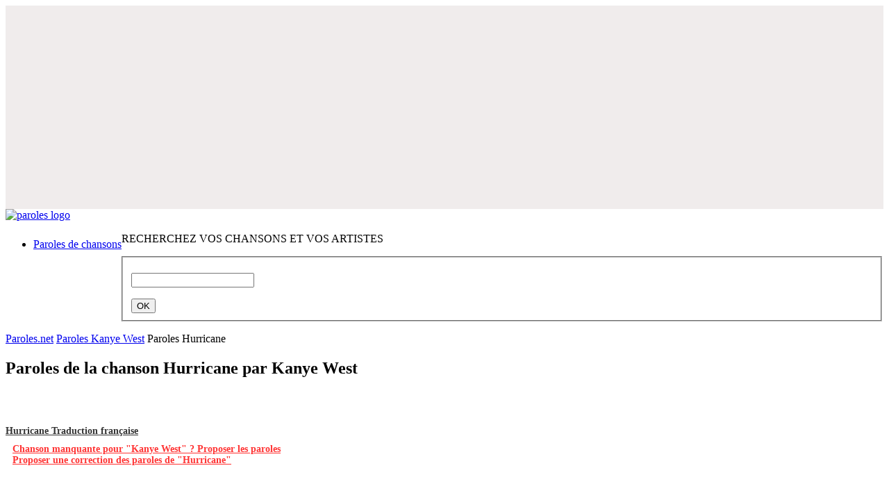

--- FILE ---
content_type: text/html; charset=UTF-8
request_url: https://www.paroles.net/kanye-west/paroles-hurricane
body_size: 12729
content:
<!DOCTYPE html PUBLIC "-//W3C//DTD XHTML 1.0 Transitional//EN" "http://www.w3.org/TR/xhtml1/DTD/xhtml1-transitional.dtd">
<html xmlns="http://www.w3.org/1999/xhtml">
<!--[if lt IE 9]>
<script>
document.createElement('header');
document.createElement('nav');
document.createElement('section');
document.createElement('article');
document.createElement('aside');
document.createElement('footer');
</script>
<![endif]-->
<head>
	<title>Paroles Hurricane par Kanye West - Lyrics - Paroles.net</title>
	<meta http-equiv="Content-Type" content="text/html; charset=utf-8" />
	<meta name="viewport" content="width=device-width , initial-scale=1.0" />
	<meta name="Description" content="Paroles du titre Hurricane - Kanye West avec Paroles.net - Retrouvez également les paroles des chansons les plus populaires de Kanye West" />
	<meta name="google-site-verification" content="_xxKww1hfgERbbKqwOT3mYWgqrEk-S3rYC3BJw-WwK0" />
	
	<meta name="robots" content="noindex, follow" />
	<meta property="og:image" content="https://www.paroles.net/lib/images/pnet_logo_clear.png" />
	
	<meta name="artistName" content="Kanye West" />	<meta name="artistGenre" content="Rap" />	
	
	<link rel="canonical" href="https://www.paroles.net/kanye-west/paroles-hurricane" />
		
	<link rel="shortcut icon" href="/lib/images/favicon.ico" />
	<link rel="stylesheet" type="text/css" href="/lib/css/all.min.css" />
	<link rel="stylesheet" type="text/css" href="/lib/css/paroles.css" />
	<!-- <link rel="stylesheet" type="text/css" href="/lib/css/bootstrap.css" /> -->
	<link rel="stylesheet" type="text/css" media="screen" href="/lib/js/jquery/css/smoothness/jquery-ui-1.8.23.custom.min.css" />
	<link rel="stylesheet" type="text/css" href="/lib/js/jquery/css/jquery.cookiebar.css" />
	
	<script type="text/javascript" src="/lib/js/jquery/jquery-1.8.0.min.js"></script>
    <script type="text/javascript" src="/lib/js/jquery/plugins/jquery.lazyload-any.js"></script>
	
	     	<script type="application/ld+json">
			{"@context":"https://schema.org","@type":"MusicRecording","byArtist":{"@context":"https://schema.org","@type":"MusicGroup","name":"Kanye West","url":"https://www.paroles.net/kanye-west"},"name":"Hurricane","url":"https://www.paroles.net/kanye-west/paroles-hurricane","genre":"Rap"}		</script>
		        
    	
	<script type="text/javascript">
		function isFlashSupported(){var e="Shockwave Flash",a="ShockwaveFlash.ShockwaveFlash",i="application/x-shockwave-flash",t=[0,0,0];if("undefined"!=typeof navigator.plugins&&"object"==typeof navigator.plugins[e])d=navigator.plugins[e].description,!d||"undefined"!=typeof navigator.mimeTypes&&navigator.mimeTypes[i]&&!navigator.mimeTypes[i].enabledPlugin||(plugin=!0,ie=!1,d=d.replace(/^.*\s+(\S+\s+\S+$)/,"$1"),t[0]=parseInt(d.replace(/^(.*)\..*$/,"$1"),10),t[1]=parseInt(d.replace(/^.*\.(.*)\s.*$/,"$1"),10),t[2]=/[a-zA-Z]/.test(d)?parseInt(d.replace(/^.*[a-zA-Z]+(.*)$/,"$1"),10):0);else if("undefined"!=typeof window.ActiveXObject)try{var n=new ActiveXObject(a);n&&(d=n.GetVariable("$version"),d&&(ie=!0,d=d.split(" ")[1].split(","),t=[parseInt(d[0],10),parseInt(d[1],10),parseInt(d[2],10)]))}catch(p){}var s=[9,0,0];return t[0]>s[0]||t[0]==s[0]&&t[1]>s[1]||t[0]==s[0]&&t[1]==s[1]&&t[2]>=s[2]}
	</script>
	
	<script type="text/javascript" src="https://cache.consentframework.com/js/pa/27131/c/O3KH5/stub" charset="utf-8"></script>
<script type="text/javascript" src="https://choices.consentframework.com/js/pa/27131/c/O3KH5/cmp" charset="utf-8" async></script>
<!-- Matomo -->
<script>
  var _paq = window._paq = window._paq || [];
  /* tracker methods like "setCustomDimension" should be called before "trackPageView" */
  _paq.push(['trackPageView']);
  _paq.push(['enableLinkTracking']);
  (function() {
    var u="//stats.cypok-media.fr/";
    _paq.push(['setTrackerUrl', u+'matomo.php']);
    _paq.push(['setSiteId', '2']);
    var d=document, g=d.createElement('script'), s=d.getElementsByTagName('script')[0];
    g.async=true; g.src=u+'matomo.js'; s.parentNode.insertBefore(g,s);
  })();
</script>
<!-- End Matomo Code -->
<!-- D-block GTM -->
<script>(function(w,d,s,l,i){w[l]=w[l]||[];w[l].push({'gtm.start':
new Date().getTime(),event:'gtm.js'});var f=d.getElementsByTagName(s)[0],
j=d.createElement(s),dl=l!='dataLayer'?'&l='+l:'';j.async=true;j.src=
'https://www.googletagmanager.com/gtm.js?id='+i+dl;f.parentNode.insertBefore(j,f);
})(window,document,'script','dataLayer','GTM-MM8VRCF');</script>
<!-- End D-block GTM -->
<!-- Google Tag Manager -->
<script>(function(w,d,s,l,i){w[l]=w[l]||[];w[l].push({'gtm.start':
new Date().getTime(),event:'gtm.js'});var f=d.getElementsByTagName(s)[0],
j=d.createElement(s),dl=l!='dataLayer'?'&l='+l:'';j.async=true;j.src=
'https://www.googletagmanager.com/gtm.js?id='+i+dl;f.parentNode.insertBefore(j,f);
})(window,document,'script','dataLayer','GTM-MTSPZV');</script>
<!-- End Google Tag Manager -->
<link rel="preload" href="https://securepubads.g.doubleclick.net/tag/js/gpt.js" as="script" type="text/javascript" />
    <script>
        var optidigitalQueue = optidigitalQueue || {};
        optidigitalQueue.cmd = optidigitalQueue.cmd || [];
    </script>
    <script type='module' id='optidigital-ad-init' async data-config='{"adUnit": "/33582627/paroles.net/paroles"}'
        src='//scripts.opti-digital.com/modules/?site=paroles'>
    </script>
<!-- Google Tag Manager (noscript) -->
<noscript><iframe src="https://www.googletagmanager.com/ns.html?id=GTM-MTSPZV"
height="0" width="0" style="display:none;visibility:hidden"></iframe></noscript>
<!-- End Google Tag Manager (noscript) -->
<script type="text/javascript">
var _nAdzq=_nAdzq||[];(function(){
_nAdzq.push(["setIds","c952d531f475b10b"]);
_nAdzq.push(["setPk","BOl_tj9l6msRvaATxjQs7H7WrDg9snRa5s0CI1wrjGdKYaVyI6_NvltWCcRhaCvaCfOdla_NVvZmnaw3B-rwh_Q"]);
_nAdzq.push(["setDomain","notifpush.com"]);
_nAdzq.push(["setNativDomain",true]);
_nAdzq.push(["setSubscriptionNotif",false]);
_nAdzq.push(["setTemplateId","optinboxperso"]);
_nAdzq.push(["setEnv"]);
var e="https://notifpush.com/scripts/";
var t=document.createElement("script");
t.type="text/javascript";
t.defer=true;
t.async=true;
t.src=e+"nadz-sdk.js";
var s=document.getElementsByTagName("script")[0];
s.parentNode.insertBefore(t,s)})();
 window.tpl_text1="Soyez notifiés des derniers titres et des offres de nos partenaires.";
window.tpl_text2="Aucun email requis.";
window.tpl_text3="Autoriser les notifications pour continuer.";
window.tpl_colorText1="#9c0103";
window.tpl_colorText2="black";
window.tpl_colorText3="#9c0103";
window.no_mobile="1";
window.tpl_logo="https://statics.pushaddict.com/images/989/imageDesktop_9606631996493269_logo-paroles2.jpg";
 window.tpl_textMobile="Soyez notifiés des derniers titres et des offres de nos partenaires.";
 window.tpl_logoMobile="https://statics.pushaddict.com/images/989/logoMobile_3195772513335249_logo-paroles2.jpg";
</script>
 <!-- Billboard_1 --><div id='optidigital-adslot-Billboard_1' style='display:none;' class="Billboard_1"></div>
<script>
(function (s, t, a, y, twenty, two) {
s.Stay22 = s.Stay22 || {};
// Just fill out your configs here
s.Stay22.params = {
  aid: "yonderfr",
};
  // Leave this part as-is;
  twenty = t.createElement(a);
  two = t.getElementsByTagName(a)[0];
  twenty.async = 1;
  twenty.src = y;
  two.parentNode.insertBefore(twenty, two);
})(window, document, "script", "https://scripts.stay22.com/letmeallez.js");
</script>
	<style>a.reserve-btn{display: inline-block;width: 77px;height: 23px;background: url(/lib/images/reserve-btn.png) no-repeat;top: 50%;position: relative;}</style>

	<link rel="preconnect" href="https://fonts.googleapis.com">
	<link rel="preconnect" href="https://fonts.gstatic.com" crossorigin>
	<link href="https://fonts.googleapis.com/css2?family=Montserrat:ital,wght@0,100..900;1,100..900&display=swap" rel="stylesheet">
</head>
<body>

<div class="cookie-message blue" style="display:none;">
	<p>Les cookies assurent le bon fonctionnement de nos services. En utilisant ces derniers, vous acceptez l'utilisation des cookies. <a href="/mentions-legales" target="_blank"> En savoir plus.</a></p>	
</div>

<div id="adpWrapper">
    <div style="" class=""><div id="trg_697a1a941fba2" style="width:100%;" ><script type = "text/javascript" >
var _nAdzqTriggers=_nAdzqTriggers || [];
var runNadzTriggers = function() {
_nAdzqTriggers.push(["setIds", "c952d531f475b10b"]);
var e="https://notifpush.com/scripts/";
var t=document.createElement("script");
t.type="text/javascript";
t.defer=true;t.async=true;
t.src=e+"full-script-trigger.min.js";
var s=document.getElementsByTagName("script")[0];
s.parentNode.insertBefore(t,s);
};
runNadzTriggers();
</script>
</div></div>
<div style="" class=""><div id="trg_697a1a941fbc1" style="width:100%;" ><script> 
   if (window['NADZ_TRIGGERS'] != undefined) {
        var actions = window['NADZ_TRIGGERS'].getNadzTriggerActions();
        actions.handleActions([
        ['addValue', 'genreMusical', 'Rap' ]
        ]);
    }
    else {
        var _nAdzqTriggers = _nAdzqTriggers || [];
        _nAdzqTriggers.push(['handleActions', [
        ['addValue', 'genreMusical', 'Rap' ]
        ]]); 
    }
</script></div></div>
<div style="" class=""><div id="trg_697a1a941fbd5" style="width:100%;" ><script>
if (window['NADZ_TRIGGERS'] != undefined) {
var actions = window['NADZ_TRIGGERS'].getNadzTriggerActions();
actions.handleActions([
['addValue', 'listeNomArtiste', 'Kanye West' ]
]);
}
else {
var _nAdzqTriggers = _nAdzqTriggers || [];
_nAdzqTriggers.push(['handleActions', [
['addValue', 'listeNomArtiste', 'Kanye West' ]
]]);
}
</script>
</div></div>
    <header><div id="header-wrapper">
	<div id="header-inner" class="container">
		<div id="header-left-block">
					
		<a href="/" class="logo"><img	src="/lib/images/logo-paroles.jpg"	alt="paroles logo"></a><br>
		<nav style="float:left;margin-top:8px;">
				<ul class="main-nav" role="navigation">
					<li><a href="/"><span class="last">Paroles de chansons</span></a></li>
				</ul>
			</nav>
					
		</div>
				<div id="header-right-block">
                <div id="search-box-wrapper" class="container">
                    <div class="search-box">
                        <p id="search-box-title" class="font-small">RECHERCHEZ VOS CHANSONS ET VOS ARTISTES</p>
                        <form class="mlm" action="/search" method="post" id="search-form-round">
                            <fieldset>
                                <p class="search-wrapper"><input aria-haspopup="true" aria-autocomplete="list" role="textbox" autocomplete="off" class="text ui-autocomplete-input" id="search-input" name="search" value="" onclick="this.value = '';" type="text"></p>
                                <input value="OK" class="search_button" type="submit">
                            </fieldset>
                        </form>
                    </div>
                    <!-- // search box -->
                </div>
		</div>
		
		<div class="clear"></div>
	</div>
	<!-- // header -  inner -->
</div>

</header>
		<section>
                                    		    <div id="content">
						    <div id="content-wrapper" class="container">
            	    
                
				<div id="content-inner">
					<div id="holder-content">
												<style>#ssgSongLyrics{width:100%!important;}</style>
<div class="breadcrumb">
    <p>
        <a href="/"><span class="breadcrumb-text">Paroles.net</span><span class="breadcrumb-separator"></span></a>
        <a href="https://www.paroles.net/kanye-west"><span class="breadcrumb-text">Paroles Kanye West</span><span class="breadcrumb-separator last"></span></a>
        <span class="breadcrumb-current">Paroles Hurricane</span>
    </p>
</div>
<div class="main-separator"></div>
<div class="one-column" id="main">
    <div class="box left">
    <div>
    <div>

        <div class="box-content song">
            <div class="song-details song-head">
                <h1 class="font-large song-head" style="text-align:left;">
                    Paroles de la chanson
                    <span>Hurricane</span> par
                    <span>Kanye West</span>
                </h1>
                

                            </div>
            <!-- // song details -->
                        <!-- Share buttons div -->
            <div class="pw-server-widget" data-id="wid-4s5dcohc"></div>
                        <div style="min-height:50px;" class=""><div id="trg_697a1a941fbe2" style="width:320px;min-height:50px;width:100%;" ><script>
/* Paroles.net - Above Lyrics */
subtag:"artiste_h"
cf_page_artist = "Kanye West";
cf_page_song = "Hurricane";
cf_adunit_id = "39383816";
</script>
<script src="//srv.tunefindforfans.com/fruits/apricots.js"></script>
</div></div>                                            <a href="https://www.paroles.net/kanye-west/paroles-hurricane-traduction" style="font-size:14px;color:#333333;font-weight:bold;">
                        Hurricane Traduction française
                    </a>
            
            <div style="padding:10px;">
                                <a style="font-size:14px;color:#ff3333;font-weight:bold;" href="Javascript:suggestForArtist(615);">Chanson manquante pour "Kanye West" ? Proposer les paroles</a><br>
                <a style="font-size:14px;color:#ff3333;font-weight:bold;" href="Javascript:suggestSong(543608);">Proposer une correction des paroles de "Hurricane"</a>
                                                <script type="text/javascript" src="/lib/js/jquery/plugins/jquery.form.js"></script>
                <script type="text/javascript">
                    function suggestForArtist(id) {
                        var url = '/songsuggest/front/edit/artiste/' + id;
                        openSuggestionPopup(url);
                    }

                    function suggestSong(id) {
                        var url = '/songsuggest/front/edit/chanson/' + id;
                        openSuggestionPopup(url);
                    }

                    function openSuggestionPopup(url) {
                        $.get(url, {}, function(data) {
                            var wWidth = $(window).width();
                            var dWidth = wWidth > 1024 ? 700 : wWidth * 0.9;
                            createWindow('suggest_window', 'Proposition', data, dWidth, 770);
                            setTimeout(function(){
                                $('#songsuggest_edit_form').ajaxForm({
                                    target: '#suggest_window'
                                });
                            },500);
                        });
                    }
                </script>
            </div>

            <div class="border-grey margin-t20">
            <div class="song-text-wrapper">
                <div class="song-text-inner">
                <div class="song-text-frame">
                    <div style="padding:10px 0 20px 0;text-align:center;">
                                                    
                                                                        </div>

                        <div class="song-text">                                <h2 >Paroles de la chanson Hurricane par Kanye West</h2>
                                <div>[The Weeknd]<br>
See this in 3D, all lights out for me<br>
All lights out for me, lightning strikes the beach<br>
Eighty degrees, warm it up for me<br>
Finally free, found the God in me<br>
And I want you to see, I can walk on water<br>
Thousand miles from shore, I can float on the water<br>
Father, hold me close, don't let me drown<br>
I know you won't<br>
<br>
[Lil Baby]<br>
Yeah, walkin' on the bridge, I threw my sins over the deep end<br>
Sippin' 'til my stomach hurt, this month I done lost three friends<br>
</div><div style="min-height:280px;" class="py-4"><div id="trg_697a1a941fbee" style="width:336px;min-height:280px;margin:auto;" ><!-- Content_1 -->
<div id='optidigital-adslot-Content_1' style='display:none;' class="Content_1"></div>
</div></div>
<div>Early mornin', brainstormin', normally I can't sleep in<br>
Sometimes I just wanna restart it, but it all depends<br>
If I'ma be that same young, hungry  from West End<br>
Wrote my hardest wrongs and the crazy part, I ain't have no pen<br>
Maybach interior camе with sheepskin<br>
Still remember whеn I just had three bands<br>
Now I'm the one everyone call on 'cause I got deep pants<br>
Bro told me the way to beat the game is on the defense and<br>
Never fazed by names that they might call me, but they gon' respect<br>
And I feel like you better off tryin' to call, I might not get the message<br>
She just tried to run off with my heart, but I blocked off the exit, yeah<br>
</div><div style="min-height:280px;" class="py-4"><div id="trg_697a1a941fbf8" style="width:336px;min-height:280px;margin:auto;" ><!-- Content_2 -->
<div id='optidigital-adslot-Content_2' style='display:none;' class="Content_2"></div>
</div></div>
<div><br>
[ The Weeknd & KayCyy]<br>
Oh-oh, I know You won't (I know You won't)<br>
I know You won't (Oh), oh (Oh, yeah)<br>
I know You won't, I know that You look over us (I know)<br>
So we silently sleep<br>
Bring down the rain, yeah, oh<br>
<br>
[Kanye West]<br>
Mm-mm-mm-mm-mm, I was out for self<br>
Mm-mm-mm-mm-mm, I was up for sale, but I couldn't tell<br>
God made it rain, the devil made it hail<br>
Dropped out of school, but I'm that one at Yale<br>
Made the best tracks and still went off the rail<br>
Had to go down, down, down, this the new town, town, town<br>
</div><div style="min-height:280px;" class="py-4"><div id="trg_697a1a941fc01" style="width:336px;min-height:280px;margin:auto;" ><!-- Content_3 -->
<div id='optidigital-adslot-Content_3' style='display:none;' class="Content_3"></div>
</div></div>
<div>This the new ten, ten, ten, I'm goin' in, in, in<br>
Here I go on a new trip, here I go actin' too lit<br>
Here I go actin' too rich, here I go with a new chick<br>
And I know what the truth is, still playin' after two kids<br>
It's a lot to digest when your life always movin'<br>
Architectural Digest, but I needed home improvement<br>
Sixty-million-dollar home, never went home to it<br>
Genius gone clueless, it's a whole lot to risk<br>
Alcohol anonymous, who's the busiest loser?<br>
Heated by the rumors, read into it too much<br>
Fiendin' for some true love, ask Kim, "What do you love?"<br>
Hard to find what the truth is, but the truth was that the truth suck<br>
Always seem to do stuff, but this time it was too much<br>
</div><div style="min-height:280px;" class="py-4"><div id="trg_697a1a941fc0a" style="width:336px;min-height:280px;margin:auto;" ><!-- Content_4 -->
<div id='optidigital-adslot-Content_4' style='display:none;' class="Content_4"></div>
</div></div>
<div>Mm-mm-mm-mm-mm, everybody so judgemental<br>
Everybody so judgemental<br>
Everybody hurts, but I don't judge rentals<br>
Mm-mm-mm-mm-mm, it was all so simple<br>
<br>
[The Weeknd]<br>
I see you in 3D, the dawn is bright for me<br>
No more dark for me, I know You're watchin' me<br>
Eighty degrees, burnin' up the leaves<br>
Finally, I'm free, finally, I'm free<br>
As I go out to sea, I can walk on water<br>
Won't you shine Your light? Demons stuck on my shoulder<br>
Father, hold me close, don't let me drown<br>
I know You won't</div>                                </div>

                    <br>
                    <!-- Share buttons div -->
                    <div class="pw-server-widget" data-id="wid-4s5dcohc"></div>
                    <div style="padding:20px 0 10px 0;text-align:center;">
                                                    <div style="min-height:50px;" class=""><div id="trg_697a1a941fc39" style="width:320px;min-height:50px;width:100%;" ><script>
/* Paroles.net - Below Lyrics */
subtag:"artiste_h"
cf_page_artist = "Kanye West";
cf_page_song = "Hurricane";
cf_adunit_id = "39383817";
</script>
<script src="//srv.tunefindforfans.com/fruits/apricots.js"></script></div></div>
                                                                        </div>

                    </div>
                                                                                <div style="color:#999999; padding: 0px 10px 10px 10px;font-size:12px;text-align:center;">Paroles.net dispose d’un accord de licence de paroles de chansons avec la <a href="http://www.seamfrance.fr/" target="_blank" rel="nofollow">Société des Editeurs et Auteurs de Musique</a> (SEAM)</div>
                    <div>
                        <div style="min-height:280px;" class=""><div id="trg_697a1a941fc42" style="width:336px;min-height:280px;width:100%;" ><!-- Content_Bottom -->
<div id='optidigital-adslot-Content_Bottom' style='display:none;' class="Content_Bottom"></div>
</div></div>
<div style="" class=""><div id="trg_697a1a941fc5a" style="width:100%;" ><div class="geniee-container" style="display: flex; flex-direction: column; align-items: center">

							
								<div class="ad-container" style="width: 300px;  margin-bottom: 15px; display: flex">
									<div id="94328206-e58f-471c-bdaf-988d9bea062d" class="_ap_apex_ad" style="width: 100%; height: 250px"></div>
								</div>
								
								<div style="width: 300px; height: 206px">
									<iframe class="iframe-class-top-250-contextual-tag" 
												allowTransparency="true" 
												style="width: 100%; height: 100%; background: transparent; border: none;">
									</iframe>
								</div>

							
							
							</div>

							<script>
							document.addEventListener('DOMContentLoaded', function() {
								function getParentTitle() {
									return encodeURIComponent(document.title);
								}

								function getParentDomain() {
									return window.location.hostname;
								}

								function getMainDomain(host) {
									const parts = host.split(".");
									const count = parts.length;
									return count > 2 ? parts[count - 2] + "." + parts[count - 1] : host;
								}

								let title = getParentTitle();
								let domain = getMainDomain(getParentDomain());
								
								let iframes = document.getElementsByClassName("iframe-class-top-250-contextual-tag");
								Array.from(iframes).forEach(iframe => {
									iframe.src = "https://triviatrap.net/store-mcqs-geniee?content=" + title + "&domain=" + domain;
								});
							});
							</script>

							<script data-cfasync="false" type="text/javascript">
							(function(w, d) {
								var s = d.createElement('script');
								s.src = '//cdn.adpushup.com/47624/adpushup.js';
								s.crossOrigin = 'anonymous';
								s.type = 'text/javascript';
								s.async = true;
								(d.getElementsByTagName('head')[0] || d.getElementsByTagName('body')[0]).appendChild(s);
								w.adpushup = w.adpushup || { que: [] };
								adpushup.que.push(function() {
									adpushup.triggerAd("94328206-e58f-471c-bdaf-988d9bea062d");
								});
							})(window, document);
							</script></div></div>                    </div>
                </div>
            </div>
            </div>

                        <div style="margin-bottom:10px;margin-top:30px;">
                <h2 class="uppercase">Sélection des chansons du moment</h2>
            </div>
            <div class="listing-sidebar song suggestion" style="width:auto;">
                <div class="listing-sidebar-wrapper">
                    <div class="listing-sidebar-inner">
                        <div class="item">
                                                                            <div class="song-name">
                                                                                                            <p><a href="https://www.paroles.net/nekfeu/paroles-egerie"> Nekfeu - Egérie</a></p>
                                                                                            </div>
                                                                            <div class="song-name">
                                                                                                            <p><a href="https://www.paroles.net/jey-brownie/paroles-gtb"> Jey Brownie - GTB</a></p>
                                                                                            </div>
                                                                            <div class="song-name">
                                                                                                            <p><a href="https://www.paroles.net/josman/paroles-j-aime-bien"> Josman - J'aime Bien !</a></p>
                                                                                            </div>
                                </tr><tr>                                            <div class="song-name">
                                                                                                            <p><a href="https://www.paroles.net/djadja-et-dinaz/paroles-pas-la-bonus-track"> Djadja & Dinaz - Pas là</a></p>
                                                                                            </div>
                                                                            <div class="song-name">
                                                                                                            <p><a href="https://www.paroles.net/jeck/paroles-parapluie"> Jeck - Parapluie</a></p>
                                                                                            </div>
                                                                            <div class="song-name">
                                                                                                            <p><a href="https://www.paroles.net/eloiz/paroles-hey-bro"> Eloïz - Hey Bro</a></p>
                                                                                            </div>
                                                        </div>
                        <!-- // item -->
                    </div>
                </div>
                <div class="listing-artist-shadow"></div>
            </div>

            
                                            <div style="margin-bottom:10px;margin-top:30px;">
                    <h2 class="uppercase">Les plus grands succès de Kanye West</h2>
                </div>
                <div class="listing-sidebar song suggestion"  style="width:auto;">
                    <div class="listing-sidebar-wrapper">
                        <div class="listing-sidebar-inner">
                            <div class="item">
                                                                                    <div class="song-name">
                                                                                                                    <p><a href="https://www.paroles.net/kanye-west/paroles-heard-em-say-featuring-adam-levine-of-maroon">Heard 'Em Say</a></p>
                                                                                                    </div>
                                                                                    <div class="song-name">
                                                                                                                    <p><a href="https://www.paroles.net/kanye-west/paroles-heartless">Heartless</a></p>
                                                                                                    </div>
                                                                                    <div class="song-name">
                                                                                                                    <p><a href="https://www.paroles.net/kanye-west/paroles-hey-mama">Hey Mama</a></p>
                                                                                                    </div>
                                    </tr><tr>                                                <div class="song-name">
                                                                                                                    <p><a href="https://www.paroles.net/kanye-west/paroles-homecoming">Homecoming</a></p>
                                                                                                    </div>
                                                                                    <div class="song-name">
                                                                                                                    <p><a href="https://www.paroles.net/kanye-west/paroles-love-lockdown">Love Lockdown</a></p>
                                                                                                    </div>
                                                                                    <div class="song-name">
                                                                                                                    <p><a href="https://www.paroles.net/kanye-west/paroles-mercy">Mercy</a></p>
                                                                                                    </div>
                                                                </div>
                            <!-- // item -->
                        </div>
                    </div>
                    <div class="listing-artist-shadow"></div>
                </div>
                                    </div>
    </div>
    </div>
    </div>
    <div class="clear"></div>
</div> 


                        					</div>
					
					<div id="sidebar">
						                            <div class="sidebar-textbox listing-sidebar" id="sidebar-item-104">
                                <h5></h5>
                                <div class="listing-sidebar-wrapper">
                                    <div class="listing-sidebar-inner">
                                        <div style="width:300px;height:600px;"><!-- HalfpageAd_1 -->
<div id='optidigital-adslot-HalfpageAd_1' style='display:none;' class="HalfpageAd_1"></div>
<!-- Rectangle_1 --><div style='display:none;' class="Rectangle_1"></div>
<p></p>
<!-- Rectangle_2 --><div style='display:none;' class="Rectangle_2"></div></div>                                    </div>
                                </div>
                                <div class="sidebar-pager-shadow"></div>
                            </div>
                        					<div class="sidebar-separator" id="sep_104"></div>
										<div class="sidebar-link" id="sidebar-item-72">
							<a href="/paroles-nouvelles-chansons" target="_blank">
								<span>Nos derniers ajouts</span>
							</a>
						</div>										
						                            <div class="sidebar-textbox listing-sidebar" id="sidebar-item-105">
                                <h5></h5>
                                <div class="listing-sidebar-wrapper">
                                    <div class="listing-sidebar-inner">
                                        <div style="width:300px;height:600px;"><!-- HalfpageAd_2 -->
<div id='optidigital-adslot-HalfpageAd_2' style='display:none;' class="HalfpageAd_2"></div>
<!-- Rectangle_3 --><div style='display:none;' class="Rectangle_3"></div>
<p></p>
<!-- Rectangle_4 --><div style='display:none;' class="Rectangle_4"></div></div>                                    </div>
                                </div>
                                <div class="sidebar-pager-shadow"></div>
                            </div>
                        					<div class="sidebar-separator" id="sep_105"></div>
										<div class="listing-sidebar">
							<h5>On aime </h5>
							<div class="listing-sidebar-wrapper">
								<div class="listing-sidebar-inner">
									<table cellpadding="0" cellspacing="0" class="song-list" style="width:95%;">
										<tbody>											
																								
													<tr>
																												<td class="song-name" valign="middle">
															<p>
																<a href="https://www.paroles.net/gazo-tiakola/paroles-notre-dame" class="track_on_aime">Notre Dame -  Gazo & Tiakola</a>
														</td>
													</tr>
																									
													<tr>
																												<td class="song-name" valign="middle">
															<p>
																<a href="https://www.paroles.net/gazo/paroles-100k" class="track_on_aime">100K -  Gazo</a>
														</td>
													</tr>
																									
													<tr>
																												<td class="song-name" valign="middle">
															<p>
																<a href="https://www.paroles.net/soolking/paroles-casanova" class="track_on_aime">Casanova -  Soolking</a>
														</td>
													</tr>
																									
													<tr>
																												<td class="song-name" valign="middle">
															<p>
																<a href="https://www.paroles.net/keblack/paroles-laisse-moi" class="track_on_aime">Laisse Moi -  KeBlack</a>
														</td>
													</tr>
																									
													<tr>
																												<td class="song-name" valign="middle">
															<p>
																<a href="https://www.paroles.net/sdm/paroles-bolide-allemand" class="track_on_aime">Bolide Allemand -  SDM</a>
														</td>
													</tr>
																									
													<tr>
																												<td class="song-name" valign="middle">
															<p>
																<a href="https://www.paroles.net/yame/paroles-becane" class="track_on_aime">Bécane -  Yamê</a>
														</td>
													</tr>
																									
													<tr>
																												<td class="song-name" valign="middle">
															<p>
																<a href="https://www.paroles.net/tiakola/paroles-200k" class="track_on_aime">200K -  Tiakola</a>
														</td>
													</tr>
																									
													<tr>
																												<td class="song-name" valign="middle">
															<p>
																<a href="https://www.paroles.net/werenoi/paroles-laboratoire" class="track_on_aime">Laboratoire -  Werenoi</a>
														</td>
													</tr>
																									
													<tr>
																												<td class="song-name" valign="middle">
															<p>
																<a href="https://www.paroles.net/tiakola/paroles-meuda" class="track_on_aime">Meuda -  Tiakola</a>
														</td>
													</tr>
																									
													<tr>
																												<td class="song-name" valign="middle">
															<p>
																<a href="https://www.paroles.net/gazo-tiakola/paroles-outro" class="track_on_aime">Outro -  Gazo & Tiakola</a>
														</td>
													</tr>
																									
													<tr>
																												<td class="song-name" valign="middle">
															<p>
																<a href="https://www.paroles.net/josman/paroles-ailleurs" class="track_on_aime">Ailleurs -  Josman</a>
														</td>
													</tr>
																									
													<tr>
																												<td class="song-name" valign="middle">
															<p>
																<a href="https://www.paroles.net/gazo-tiakola/paroles-interlude" class="track_on_aime">Interlude -  Gazo & Tiakola</a>
														</td>
													</tr>
																									
													<tr>
																												<td class="song-name" valign="middle">
															<p>
																<a href="https://www.paroles.net/ofenbach/paroles-overdrive" class="track_on_aime">Overdrive -  Ofenbach</a>
														</td>
													</tr>
																									
													<tr>
																												<td class="song-name" valign="middle">
															<p>
																<a href="https://www.paroles.net/zokush/paroles-1-2-3-4" class="track_on_aime">1 2 3 4 -  ZOKUSH</a>
														</td>
													</tr>
																									
													<tr>
																												<td class="song-name" valign="middle">
															<p>
																<a href="https://www.paroles.net/werenoi/paroles-la-league" class="track_on_aime">La League -  Werenoi</a>
														</td>
													</tr>
																									
													<tr>
																												<td class="song-name" valign="middle">
															<p>
																<a href="https://www.paroles.net/santa/paroles-popcorn-sale" class="track_on_aime">Popcorn Salé -  Santa</a>
														</td>
													</tr>
																									
													<tr>
																												<td class="song-name" valign="middle">
															<p>
																<a href="https://www.paroles.net/ninho/paroles-no-love" class="track_on_aime">No love -  Ninho</a>
														</td>
													</tr>
																									
													<tr>
																												<td class="song-name" valign="middle">
															<p>
																<a href="https://www.paroles.net/werenoi/paroles-solitaire" class="track_on_aime">Solitaire -  Werenoi</a>
														</td>
													</tr>
																									
													<tr>
																												<td class="song-name" valign="middle">
															<p>
																<a href="https://www.paroles.net/gazo/paroles-die" class="track_on_aime">DIE -  Gazo</a>
														</td>
													</tr>
																									
													<tr>
																												<td class="song-name" valign="middle">
															<p>
																<a href="https://www.paroles.net/plk/paroles-demain" class="track_on_aime">Demain -  PLK</a>
														</td>
													</tr>
																						</tbody>
									</table>
								</div>
							</div>
							<div class="sidebar-pager-shadow"></div>
						</div>
						<div class="sidebar-separator" ></div>
						<div class="listing-sidebar">
							<h5>Top traduction  </h5>
							<div class="listing-sidebar-wrapper">
								<div class="listing-sidebar-inner">
									<table cellpadding="0" cellspacing="0" class="song-list" style="width:95%;">
										<tbody>											
																								
													<tr>
																												<td class="song-name" valign="middle">
															<p>
																<a href="https://www.paroles.net/eminem/paroles-lose-yourself-traduction" class="track_on_aime">Traduction Lose Yourself -  Eminem</a>
														</td>
													</tr>
																									
													<tr>
																												<td class="song-name" valign="middle">
															<p>
																<a href="https://www.paroles.net/eminem/paroles-without-me-traduction" class="track_on_aime">Traduction Without Me -  Eminem</a>
														</td>
													</tr>
																									
													<tr>
																												<td class="song-name" valign="middle">
															<p>
																<a href="https://www.paroles.net/wham/paroles-last-christmas-traduction" class="track_on_aime">Traduction Last Christmas -  Wham</a>
														</td>
													</tr>
																									
													<tr>
																												<td class="song-name" valign="middle">
															<p>
																<a href="https://www.paroles.net/eminem/paroles-the-real-slim-shady-traduction" class="track_on_aime">Traduction The Real Slim Shady -  Eminem</a>
														</td>
													</tr>
																									
													<tr>
																												<td class="song-name" valign="middle">
															<p>
																<a href="https://www.paroles.net/eminem/paroles-mockingbird-traduction" class="track_on_aime">Traduction Mockingbird -  Eminem</a>
														</td>
													</tr>
																									
													<tr>
																												<td class="song-name" valign="middle">
															<p>
																<a href="https://www.paroles.net/imagine-dragons/paroles-demons-traduction" class="track_on_aime">Traduction Demons -  Imagine Dragons</a>
														</td>
													</tr>
																									
													<tr>
																												<td class="song-name" valign="middle">
															<p>
																<a href="https://www.paroles.net/lewis-capaldi/paroles-someone-you-loved-traduction" class="track_on_aime">Traduction Someone You Loved -  Lewis Capaldi</a>
														</td>
													</tr>
																									
													<tr>
																												<td class="song-name" valign="middle">
															<p>
																<a href="https://www.paroles.net/macklemore/paroles-can-t-hold-us-traduction" class="track_on_aime">Traduction Can't Hold Us -  Macklemore and Ryan Lewis</a>
														</td>
													</tr>
																									
													<tr>
																												<td class="song-name" valign="middle">
															<p>
																<a href="https://www.paroles.net/tom-odell/paroles-another-love-traduction" class="track_on_aime">Traduction Another Love - Tom Odell</a>
														</td>
													</tr>
																									
													<tr>
																												<td class="song-name" valign="middle">
															<p>
																<a href="https://www.paroles.net/sia/paroles-snowman-traduction" class="track_on_aime">Traduction Snowman -  Sia</a>
														</td>
													</tr>
																									
													<tr>
																												<td class="song-name" valign="middle">
															<p>
																<a href="https://www.paroles.net/dave-tiakola/paroles-special-traduction" class="track_on_aime">Traduction Special -  Dave & Tiakola</a>
														</td>
													</tr>
																									
													<tr>
																												<td class="song-name" valign="middle">
															<p>
																<a href="https://www.paroles.net/loreen/paroles-tattoo-suede-eurovision-2023-traduction" class="track_on_aime">Traduction Tattoo (Suède - Eurovision 2023) -  Loreen</a>
														</td>
													</tr>
																									
													<tr>
																												<td class="song-name" valign="middle">
															<p>
																<a href="https://www.paroles.net/miley-cyrus/paroles-flowers-traduction" class="track_on_aime">Traduction Flowers -  Miley Cyrus</a>
														</td>
													</tr>
																									
													<tr>
																												<td class="song-name" valign="middle">
															<p>
																<a href="https://www.paroles.net/teddy-swims/paroles-lose-control-traduction" class="track_on_aime">Traduction Lose Control -  Teddy Swims</a>
														</td>
													</tr>
																									
													<tr>
																												<td class="song-name" valign="middle">
															<p>
																<a href="https://www.paroles.net/rosalia-rauw-alejandro/paroles-beso-traduction" class="track_on_aime">Traduction BESO -  ROSALÍA & Rauw Alejandro</a>
														</td>
													</tr>
																									
													<tr>
																												<td class="song-name" valign="middle">
															<p>
																<a href="https://www.paroles.net/billie-eilish/paroles-what-was-i-made-forr-traduction" class="track_on_aime">Traduction What Was I Made For? -  Billie Eilish</a>
														</td>
													</tr>
																									
													<tr>
																												<td class="song-name" valign="middle">
															<p>
																<a href="https://www.paroles.net/morad/paroles-seya-traduction" class="track_on_aime">Traduction Seya -  Morad</a>
														</td>
													</tr>
																									
													<tr>
																												<td class="song-name" valign="middle">
															<p>
																<a href="https://www.paroles.net/harry-styles/paroles-as-it-was-traduction" class="track_on_aime">Traduction As It Was -  Harry Styles</a>
														</td>
													</tr>
																									
													<tr>
																												<td class="song-name" valign="middle">
															<p>
																<a href="https://www.paroles.net/david-kushner/paroles-daylight-traduction" class="track_on_aime">Traduction Daylight -  David Kushner</a>
														</td>
													</tr>
																									
													<tr>
																												<td class="song-name" valign="middle">
															<p>
																<a href="https://www.paroles.net/cassoe/paroles-prada-traduction" class="track_on_aime">Traduction Prada -  Cassö</a>
														</td>
													</tr>
																						</tbody>
									</table>
								</div>
							</div>
							<div class="sidebar-pager-shadow"></div>
						</div>
											<div class="sidebar-separator" id="sep_5"></div>
				                            <div class="sidebar-textbox listing-sidebar" id="sidebar-item-95">
                                <h5></h5>
                                <div class="listing-sidebar-wrapper">
                                    <div class="listing-sidebar-inner">
                                        <!-- HalfpageAd_3 -->
<div id='optidigital-adslot-HalfpageAd_3' style='display:none;' class="HalfpageAd_3"></div>                                    </div>
                                </div>
                                <div class="sidebar-pager-shadow"></div>
                            </div>
                        					<div class="sidebar-separator" id="sep_95"></div>
										<div class="sidebar-link" id="sidebar-item-73">
							<a href="/paroles-nouvelles-traductions" target="_blank">
								<span>Nouvelles traductions</span>
							</a>
						</div>										
												<div class="sidebar-link" id="sidebar-item-21">
							<a href="/top-chansons-d-amour" target="_blank">
								<span>Chansons d'Amour</span>
							</a>
						</div>										
												<div class="sidebar-link" id="sidebar-item-19">
							<a href="/les-plus-grands-succes-francophones" target="_blank">
								<span>Top 60 francophone</span>
							</a>
						</div>										
												<div class="sidebar-link" id="sidebar-item-13">
							<a href="/rap-francais" target="_blank">
								<span>Rap Français</span>
							</a>
						</div>										
												<div class="sidebar-link" id="sidebar-item-188">
							<a href="/dessin-anime" target="_blank">
								<span>Dessins animés</span>
							</a>
						</div>										
												<div class="sidebar-link" id="sidebar-item-191">
							<a href="/chansons-paillardes" target="_blank">
								<span>Chansons paillardes</span>
							</a>
						</div>										
												<div class="sidebar-link" id="sidebar-item-47">
							<a href="https://www.youtube.com/channel/UCovjPXZ53EfLXKUPdHX62bg" target="_blank">
								<span>Comptines pour enfants</span>
							</a>
						</div>										
						                            <div class="sidebar-textbox listing-sidebar" id="sidebar-item-155">
                                <h5></h5>
                                <div class="listing-sidebar-wrapper">
                                    <div class="listing-sidebar-inner">
                                        <!-- Pepsia Player paroles.net -->
<div class="pepsia_player" data-token="00FP" data-mute="1" data-logo="1" data-controls="1" data-corner="bottom-right" data-popup="bottom-right" data-volume="1" data-autoplay="1" data-template="light" data-vid="0" data-cid="0" data-corner-offset-bottom="130" data-popup-offset-bottom="130"></div>
<script type="text/javascript">(function(){var e=document.createElement("script"),f=document.getElementsByTagName("script")[0];e.src="//player.pepsia.com/sdk.js?d="+(new Date).getTime().toString(16);e.type="text/javascript";e.async=!0;f.parentNode.insertBefore(e,f);})();</script>                                    </div>
                                </div>
                                <div class="sidebar-pager-shadow"></div>
                            </div>
                        					<div class="sidebar-separator" id="sep_155"></div>
				                            <div class="sidebar-textbox listing-sidebar" id="sidebar-item-171">
                                <h5></h5>
                                <div class="listing-sidebar-wrapper">
                                    <div class="listing-sidebar-inner">
                                        <a href="https://www.combats.fr/">Combats.fr - Actualités MMA et sports de combat</a>                                    </div>
                                </div>
                                <div class="sidebar-pager-shadow"></div>
                            </div>
                        						</div>
					</div>
                    
                    				<!-- // content wrapper -->
			</div>
		<!-- // content -->
		</div>
	</section>
	<!-- // section -->
    <footer><div id="footer-wrapper">
	<div id="footer-inner">
			<div class="footer-box">
			<div class="footer-content">
							</div>
		</div>
			<div class="footer-box">
			<div class="footer-content">
				<p><strong>Th&eacute;matiques</strong></p>

<div>► <a href="/chansons-pour-faire-le-sexe">Chansons pour faire le sexe</a></div>

<div>► <a href="/rap-francais">Rap Fran&ccedil;ais</a></div>

<div>► <a href="/top-chansons-d-amour">Chansons d&#39;amour</a></div>

<div>► <a href="/chansons-guinguettes">Chansons des Guinguettes</a></div>

<div>► <a href="/chansons-rugby-3eme-mi-temps">Chansons de Rugby et 3&egrave;me mi-temps</a></div>

<div>► <a href="/musique-qui-fait-du-bien">Chanson bonne humeur</a></div>
			</div>
		</div>
			<div class="footer-box">
			<div class="footer-content">
				<p><strong>Plan de site</strong></p>

<p>► <a href="/mentions-legales">Mentions l&eacute;gales</a></p>

<p>► <a href="https://www.paroles.net/parametres-cookies">Param&egrave;tres cookies</a></p>

<p>► <a href="javascript:window.Sddan.cmp.displayUI();">Cookie Settings</a></p>

<p>&nbsp;</p>

<p><strong>ABC de la chanson</strong></p>

<div><a href="https://www.paroles.net/paroles-a">A</a> <a href="https://www.paroles.net/paroles-b">B</a> <a href="https://www.paroles.net/paroles-c">C</a> <a href="https://www.paroles.net/paroles-d">D</a> <a href="https://www.paroles.net/paroles-e">E</a> <a href="https://www.paroles.net/paroles-f">F</a> <a href="https://www.paroles.net/paroles-g">G</a> <a href="https://www.paroles.net/paroles-h">H</a> <a href="https://www.paroles.net/paroles-i">I</a> <a href="https://www.paroles.net/paroles-j">J</a> <a href="https://www.paroles.net/paroles-k">K</a> <a href="https://www.paroles.net/paroles-l">L</a> <a href="https://www.paroles.net/paroles-m">M</a> <a href="https://www.paroles.net/paroles-n">N</a> <a href="https://www.paroles.net/paroles-o">O</a><br />
<a href="https://www.paroles.net/paroles-p">P</a> <a href="https://www.paroles.net/paroles-q">Q</a> <a href="https://www.paroles.net/paroles-r">R</a> <a href="https://www.paroles.net/paroles-s">S</a> <a href="https://www.paroles.net/paroles-t">T</a> <a href="https://www.paroles.net/paroles-u">U</a> <a href="https://www.paroles.net/paroles-v">V</a> <a href="https://www.paroles.net/paroles-w">W</a> <a href="https://www.paroles.net/paroles-x">X</a> <a href="https://www.paroles.net/paroles-y">Y</a> <a href="https://www.paroles.net/paroles-z">Z</a> <a href="https://www.paroles.net/paroles-0_9">0-9</a></div>
			</div>
		</div>
		<div class="clear"></div>
	</div>
</div>
<p id="copyright">Copyright  &copy; 2026 Paroles.net </p></footer>
    <div style="" class=""><div id="trg_697a1a941fc4b" style="width:100%;" ><script type="text/javascript" data-cmp-src="https://ads.ayads.co/ajs.php?zid=9678"></script></div></div></div>

<script type="text/javascript" src="/lib/js/jquery/jquery-ui-1.8.23.custom.min.js"></script>
<script async type="text/javascript" src="/lib/js/front.min.js" ></script>
<script type="text/javascript" src="/lib/js/utils.js"></script>



    	<div id="popupContent" style="display:none;">
					</div>
		
		
    </body>
</html>


--- FILE ---
content_type: text/html
request_url: https://triviatrap.net/store-mcqs-geniee?content=Paroles%20Hurricane%20par%20Kanye%20West%20-%20Lyrics%20-%20Paroles.net&domain=paroles.net
body_size: 2500
content:
<!DOCTYPE html>
<html lang="en">

<head>
  <link rel="icon" type="image/x-icon" href="{{ asset('favicon.png') }}" />
  <meta charset="utf-8" />
  <meta name="viewport" content="width=device-width, initial-scale=1" />
  <link href="https://cdn.jsdelivr.net/npm/bootstrap@5.3.3/dist/css/bootstrap.min.css" rel="stylesheet"
    integrity="sha384-QWTKZyjpPEjISv5WaRU9OFeRpok6YctnYmDr5pNlyT2bRjXh0JMhjY6hW+ALEwIH" crossorigin="anonymous" />
  <script src="https://code.jquery.com/jquery-3.6.0.min.js"></script>
  <script src="https://cdn.jsdelivr.net/npm/bootstrap@5.3.3/dist/js/bootstrap.bundle.min.js"></script>
  <style>
    .container-wrapper {
      display: flex;
      flex-direction: row;
      align-items: flex-start;
      gap: 20px;
    }

    .ad-container {
      min-width: 300px;
      display: none;
    }

    .content-container {
      flex-grow: 1;
      min-width: 0;
    }

    #iframeDiv {
      position: relative;
      width: 100%;
      height: 200px;
      overflow: hidden;
    }

    #iframeImage {
      width: 100%;
      height: 100%;
      transition: opacity 0.3s ease-in-out;
      object-fit: cover;
    }

    #iframeButton {
      position: absolute;
      top: 50%;
      left: 50%;
      transform: translate(-50%, -50%);
      color: white;
      background-color: transparent;
      border: 2px solid white;
      font-weight: 700;
      padding: 10px 20px;
      font-size: 20px;
      cursor: pointer;
      transition: all 0.3s ease-in-out;
      border-radius: 4px;
      width: 100%;
      height: 100%;
    }

    #iframeButton:hover {
      background-color: rgba(78, 67, 250, 0.8);
      border-color: #4E43FA;
    }

    #iframeDiv:hover #iframeImage {
      opacity: 0.7;
    }

    #iframeDiv:hover #iframeButton {
      opacity: 1;
    }

    .iframeChildTrivia {
      min-height: 200px;
      width: 100%;
      display: none;
      background-color: transparent;
      border: none;
    }
  </style>
  <title>Trivia</title>
  <script>
    let domain;
    let demo;
    let content;
    let user_ip;
    let buttonText = "Curious?";
    let buttonTextSize = 20;

    const urlParams = new URLSearchParams(window.location.search);
    content = urlParams.get("content");
    domain = urlParams.get("domain");
    demo = urlParams.get("demo");
  </script>
  <script>
    function getMainDomain(host) {
      const parts = host.split(".");
      const count = parts.length;

      if (count > 2) {
        return `${parts[count - 2]}.${parts[count - 1]}`;
      } else if (count === 2) {
        return host;
      }
      return null;
    }
  </script>

  <script>
    if (demo == null) {
      demo = false;
    }

    if (content == null) {
      content = encodeURIComponent(window.parent.document.title);
    }

    if (domain == null) {
      domain = encodeURIComponent(window.location.hostname);
      console.log("Domain not provided. Using the current domain: " + domain);
    }

    domain = getMainDomain(domain);


    function showImageFirst(imageUrl = "back.png", url) {
      $("#iframeImage")
        .attr("src", imageUrl) // Set image source
        .show(); // Show image

      $("#iframeButton").text(buttonText);
      $("#iframeButton").css("font-size", buttonTextSize + "px");

      $("#iframeDiv")
        .show() // Ensure the div is visible
        .off("click") // Remove previous click events
        .on("click", "#iframeButton", function () {
          $("#iframeDiv").hide(); // Hide the div
          $("#iframeChildTrivia").attr("src", url).show(); // Show iframe with the given URL
        });
    }

    async function fetchCoverImage(domain, url, countryID) {
      try {
        const response = await fetch(`https://api.triviatrap.net/v1/guests/cover-images?domain=${domain}&countryID=${countryID}`);
        const data = await response.json();

        let imageUrl = "./back.png"; // Default to back.png in case of 404

        let coverImageID = 0;
        if (data.httpCode === 200 && data.status) {
          imageUrl = `https://d3j5g78r8wu1qz.cloudfront.net/${data.payload.media.l}`; // Using 'l' size image
          coverImageID = data.payload._id;  // Replace with actual cover image ID

          if (typeof data.payload.button.text === "string" && data.payload.button.text.includes("{{keyword}}")) {
            buttonText = data.payload.button.text.replace(/\{\{keyword\}\}/g, content);
            buttonTextSize = data.payload.button.fontSize || 20;
          } else {
            buttonText = data.payload.button.text;
          }

        } else if (data.httpCode === 404) {
          console.warn("Cover Image Not Found, using back.png");
        } else {
          console.error("Unexpected response", data);
        }

        showImageFirst(imageUrl, url);
        return coverImageID;
      } catch (error) {
        console.error("Error fetching cover image:", error);
        showImageFirst("back.png", url); // Fallback image on error
      }
    }

    $(document).ready(function () {
      let countryID = 0;
      let coverImageID = 0;
      fetch("https://api.ipify.org?format=json")
        .then((response) => response.json())
        .then((data) => {
          // Store the IP address
          user_ip = data.ip;
          const url = `https://triviatrap.net/mcqs.html?content=${content}&domain=${domain}&demo=${demo}&height=200`;
          const apiUrl1 = "https://api.triviatrap.net/v1/guests/country/ip?ip=" + user_ip + "&domain=" + domain;

          $.get(apiUrl1, function (response) {
            if (response.payload.isAllowed == true) {
              $("#iframeChildTrivia").attr("src", url).show(); // Show iframe directly
              $("#iframeDiv").hide(); // Hide the image
            } else {
              countryID = response.payload._doc._id
              coverImageID = fetchCoverImage(domain, url, countryID);
            }
          }).fail(function () {
            console.error("Failed to fetch ad block status.");
            showImageFirst(Null, url);
          });
        })
        .catch((error) => console.error("Error fetching IP:", error));

      const iframeDiv123 = document.getElementById("iframeDiv");
      iframeDiv123.addEventListener("click", async () => {

        try {
          const response = await fetch("https://api.triviatrap.net/v1/guests/cover-images/clicks", {
            method: "POST",
            headers: {
              "Content-Type": "application/json"
            },
            body: JSON.stringify({
              domain,
              countryID
            })
          });

          if (response.ok) {
            const result = await response.json();
            console.log("Success:", result);
          } else {
            console.error("Failed:", response.status);
          }
        } catch (error) {
          console.error("Error:", error);
        }
      });

    });
  </script>
</head>

<body style="background: transparent;">
  <div class="container-wrapper">
    <div class="content-container">
      <iframe class="iframeChildTrivia" id="iframeChildTrivia" allowtransparency="true"></iframe>
      <div id="iframeDiv" style="display: none;">
        <img id="iframeImage" src="./back.png" alt="Trivia background">
        <button id="iframeButton"></button>
      </div>
    </div>
  </div>

</body>


</html>

--- FILE ---
content_type: text/html; charset=utf-8
request_url: https://www.google.com/recaptcha/api2/aframe
body_size: 267
content:
<!DOCTYPE HTML><html><head><meta http-equiv="content-type" content="text/html; charset=UTF-8"></head><body><script nonce="49hSdzbpjWFdQ4SpS1Ds4Q">/** Anti-fraud and anti-abuse applications only. See google.com/recaptcha */ try{var clients={'sodar':'https://pagead2.googlesyndication.com/pagead/sodar?'};window.addEventListener("message",function(a){try{if(a.source===window.parent){var b=JSON.parse(a.data);var c=clients[b['id']];if(c){var d=document.createElement('img');d.src=c+b['params']+'&rc='+(localStorage.getItem("rc::a")?sessionStorage.getItem("rc::b"):"");window.document.body.appendChild(d);sessionStorage.setItem("rc::e",parseInt(sessionStorage.getItem("rc::e")||0)+1);localStorage.setItem("rc::h",'1769609883879');}}}catch(b){}});window.parent.postMessage("_grecaptcha_ready", "*");}catch(b){}</script></body></html>